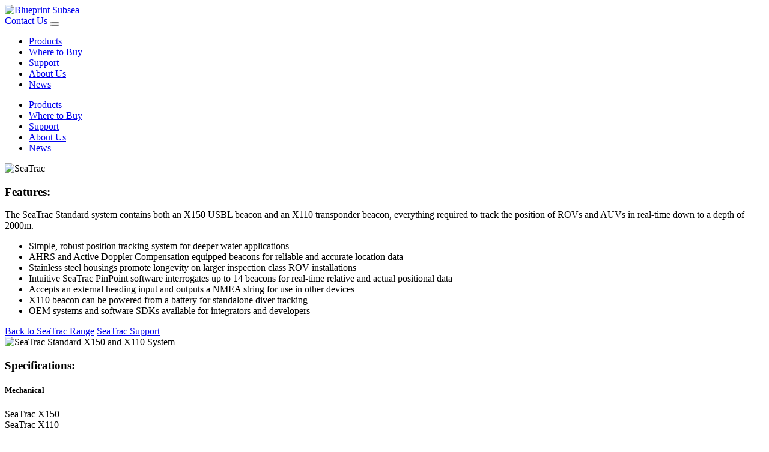

--- FILE ---
content_type: text/html; charset=UTF-8
request_url: https://www.blueprintsubsea.com/seatrac/seatrac-standard
body_size: 4265
content:
<!DOCTYPE html>
<html lang="en">
	<head>
		<meta charset="utf-8">
<meta http-equiv="Content-Language" content="en">
<meta name="author" content="Blueprint Subsea">
<meta name="keywords" content="underwater,acoustics,multibeam,imaging,usbl,navigation,sonar,tracking,positioning,sidescan,starfish,oculus,seatrac,artemis">
<meta name="description" content="Specialising in multibeam imaging sonars, sidescan imaging sonars, acoustic positioning beacons and diver navigation systems.">
<meta name="viewport" content="width=device-width, initial-scale=1.0, maximum-scale=5.0">
<meta name="robots" content="index">
<meta property="og:locale" content="en_GB">
<meta property="og:url" content="https://www.blueprintsubsea.com/">
<meta property="og:site_name" content="Blueprint Subsea">
<meta property="og:description" content="Specialising in multibeam and sidescan imaging sonars, acoustic positioning beacons and diver navigation systems.">
<meta property="og:title" content="Blueprint Subsea | SeaTrac">
<meta property="og:type" content="website">
<meta name="google-site-verification" content="CiqKNzEFigCbjw9jL4yxZf-hg2tT8Oue3FgZdt0g1Dk" />
<link rel="canonical" href="https://www.blueprintsubsea.com/products">
<link rel="preload" href="/assets/libs/slick/fonts/slick.woff" as="font" type="font/woff2" crossorigin="anonymous">
<link rel="preconnect" href="https://fonts.googleapis.com">
<link rel="preconnect" href="https://fonts.gstatic.com" crossorigin>
<link href="https://fonts.googleapis.com/css?family=Open+Sans:300,400,400italic,600&display=swap" rel="stylesheet" type="text/css">
<link rel="stylesheet" href="/assets/libs/bootstrap/css/bootstrap.min.css?1649236248" />
<link rel="stylesheet" href="/assets/libs/fontawesome/css/all.min.css?1649236248">
<link rel="stylesheet" href="/assets/libs/fotorama/fotorama.css?1649236248" />
<link rel="stylesheet" href="/assets/libs/slick/slick.css?1649236248"/>
<link rel="stylesheet" href="/assets/libs/slick/slick-theme.css?1649236248"/>
<link rel="stylesheet" href="/assets/css/blueprint.min.css?1736510807" />
<link rel="icon" type="image/x-icon" href="/favicon.ico"/>
<link rel="apple-touch-icon" sizes="180x180" href="/assets/favicon.png">
<title>Blueprint Subsea | SeaTrac</title>
<!-- Global site tag (gtag.js) - Google Analytics -->
<script async src="https://www.googletagmanager.com/gtag/js?id=G-BF8NKYHQB6"></script>
<script>
  window.dataLayer = window.dataLayer || [];
  function gtag(){dataLayer.push(arguments);}
  gtag('js', new Date());

  gtag('config', 'G-BF8NKYHQB6');
</script>
<script>
    (function(c,l,a,r,i,t,y){
        c[a]=c[a]||function(){(c[a].q=c[a].q||[]).push(arguments)};
        t=l.createElement(r);t.async=1;t.src="https://www.clarity.ms/tag/"+i+"?ref=bwt";
        y=l.getElementsByTagName(r)[0];y.parentNode.insertBefore(t,y);
    })(window, document, "clarity", "script", "bs5kzsmsyf");
</script>	</head>
	<body>
		<header>
	<div class="container">
		<div class="row">
			<div class="col-6 col-lg-4">
				<div class="logo">
					<a href="/"><img src="/assets/img/logos/blueprint-logo.webp" alt="Blueprint Subsea" title="Blueprint Subsea" /></a>
				</div>
			</div>
			<div class="col-6 col-lg-8">
				<nav>
					<div class="row contact-us">
						<a href="/contact-us" class="btn">Contact Us</a>
						<button class="btn" id="mobile-menu-toggler" aria-label="Toggle Menu"><i class="fas fa-bars"></i></button>
					</div>
					<div class="row header-nav">
						<ul>
							<li><a href="/products">Products</a></li>
							<li><a href="/where-to-buy">Where to Buy</a></li>
							<li><a href="/support">Support</a></li>
							<li><a href="/about-us">About Us</a></li>
							<li><a href="https://odoo.blueprintsubsea.com/blog">News</a></li>
						</ul>
					</div>
				</nav>
			</div>
		</div>
		
	</div>
</header>
<div class="mobile-menu">
	<ul>
		<li><a href="/products">Products</a></li>
		<li><a href="/where-to-buy">Where to Buy</a></li>
		<li><a href="/support">Support</a></li>
		<li><a href="/about-us">About Us</a></li>
		<li><a href="https://odoo.blueprintsubsea.com/blog">News</a></li>
	</ul>
</div>		<div class="content">	
			
				<div class="banner">
		<img src="/assets/img/banners/seatrac-standard.webp" alt="SeaTrac" />

		
			</div>
			
			<div class="container">
    <div class="section">
        <div class="row">
            <div class="col-md-12 col-lg-6">
                <div class="product-overview">
                    <h3>Features:</h3>
                                        <p>The SeaTrac Standard system contains both an X150 USBL beacon and an X110 transponder beacon, everything required to track the position of ROVs and AUVs in real-time down to a depth of 2000m.</p>
                                        <ul class="product-features">
                                                    <li>Simple, robust position tracking system for deeper water applications</li>
                                                    <li>AHRS and Active Doppler Compensation equipped beacons for reliable and accurate location data</li>
                                                    <li>Stainless steel housings promote longevity on larger inspection class ROV installations</li>
                                                    <li>Intuitive SeaTrac PinPoint software interrogates up to 14 beacons for real-time relative and actual positional data</li>
                                                    <li>Accepts an external heading input and outputs a NMEA string for use in other devices</li>
                                                    <li>X110 beacon can be powered from a battery for standalone diver tracking</li>
                                                    <li>OEM systems and software SDKs available for integrators and developers</li>
                                            </ul>
                                                            <div class="product-overview-links">
                        <a href="/seatrac/" class="btn btn-blue">Back to SeaTrac Range</a>
                        <a href="/seatrac/support" class="btn btn-blue">SeaTrac Support</a>
                    </div>
                </div>
            </div>
            <div class="col-md-12 col-lg-6">
                <div class="product-illustration">
                                            <img src="/assets/img/thumbnails/seatrac-standard.webp" alt="SeaTrac Standard X150 and X110 System" />
                                    </div>
            </div>
        </div>
    </div>	
</div>
			<div class="container">
    <div class="section">
        <div class="row">
            <h3>Specifications:</h3>
            <div class="spec-group">
                <div class="col-md-12">
                                        <div class="spec-section">
                        <h5>Mechanical</h5>
                        <div class="spec-table">
                            <div class="table-row">
                                <div class="table-header table-cell-blank"></div>
                                <div class="table-body">
                                                                    <div class="table-header">SeaTrac X150</div>
                                                                    <div class="table-header">SeaTrac X110</div>
                                                                    <div class="table-header">SeaTrac X010</div>
                                                                </div>
                            </div>
                                                        <div class="table-row">
                                <div class="table-header">Length</div>
                                <div class="table-body">
                                                                        <div class="table-cell">132mm (exc con)<br>160mm (inc con)</div>
                                                                        <div class="table-cell">106mm (exc con)<br>134mm (inc con)</div>
                                                                        <div class="table-cell">74mm</div>
                                                                    </div>
                            </div>
                                                        <div class="table-row">
                                <div class="table-header">Diameter</div>
                                <div class="table-body">
                                                                        <div class="table-cell">54mm body<br>59mm cage</div>
                                                                        <div class="table-cell">54mm body<br>59mm cage</div>
                                                                        <div class="table-cell">54mm body<br>59mm cage</div>
                                                                    </div>
                            </div>
                                                        <div class="table-row">
                                <div class="table-header">Weight</div>
                                <div class="table-body">
                                                                        <div class="table-cell">720g (Air)<br>530g (Water)</div>
                                                                        <div class="table-cell">690g (Air)<br>500g (Water</div>
                                                                        <div class="table-cell">300g (Air)<br>170g (Water)</div>
                                                                    </div>
                            </div>
                                                        <div class="table-row">
                                <div class="table-header">Depth Rating</div>
                                <div class="table-body">
                                                                        <div class="table-cell">100/2000m</div>
                                                                        <div class="table-cell">2000m</div>
                                                                        <div class="table-cell">300m</div>
                                                                    </div>
                            </div>
                                                        <div class="table-row">
                                <div class="table-header">Construction</div>
                                <div class="table-body">
                                                                        <div class="table-cell">316 Stainless Steel</div>
                                                                        <div class="table-cell">316 Stainless Steel</div>
                                                                        <div class="table-cell">Black Acetal</div>
                                                                    </div>
                            </div>
                                                        <div class="table-row">
                                <div class="table-header">Temp. Rating (Operating)</div>
                                <div class="table-body">
                                                                        <div class="table-cell">-5°c up to +40°c</div>
                                                                        <div class="table-cell">-5°c up to +40°c</div>
                                                                        <div class="table-cell">-5°c up to +40°c</div>
                                                                    </div>
                            </div>
                                                    </div>
                    </div>
                                        <div class="spec-section">
                        <h5>Acoustic</h5>
                        <div class="spec-table">
                            <div class="table-row">
                                <div class="table-header table-cell-blank"></div>
                                <div class="table-body">
                                                                    <div class="table-header">SeaTrac X150</div>
                                                                    <div class="table-header">SeaTrac X110</div>
                                                                    <div class="table-header">SeaTrac X010</div>
                                                                </div>
                            </div>
                                                        <div class="table-row">
                                <div class="table-header">Ranging</div>
                                <div class="table-body">
                                                                        <div class="table-cell">Yes</div>
                                                                        <div class="table-cell">Yes</div>
                                                                        <div class="table-cell">Yes</div>
                                                                    </div>
                            </div>
                                                        <div class="table-row">
                                <div class="table-header">Positioning (USBL)</div>
                                <div class="table-body">
                                                                        <div class="table-cell">Yes</div>
                                                                        <div class="table-cell">No</div>
                                                                        <div class="table-cell">No</div>
                                                                    </div>
                            </div>
                                                        <div class="table-row">
                                <div class="table-header">Acoustic Range</div>
                                <div class="table-body">
                                                                        <div class="table-cell">1km radius horizontal, 1km vertical (hemispherical)</div>
                                                                        <div class="table-cell">1km radius horizontal, 1km vertical (hemispherical)</div>
                                                                        <div class="table-cell">1km radius horizontal, 1km vertical (hemispherical)</div>
                                                                    </div>
                            </div>
                                                        <div class="table-row">
                                <div class="table-header">Range Resolution</div>
                                <div class="table-body">
                                                                        <div class="table-cell">±0.1m (dependant on provided VOS accuracy)</div>
                                                                        <div class="table-cell">±0.1m (dependant on provided VOS accuracy)</div>
                                                                        <div class="table-cell">±0.1m (dependant on provided VOS accuracy)</div>
                                                                    </div>
                            </div>
                                                        <div class="table-row">
                                <div class="table-header">Angular Resolution</div>
                                <div class="table-body">
                                                                        <div class="table-cell">typ 2% of Acoustic Range * (~±1°)</div>
                                                                        <div class="table-cell">N/A</div>
                                                                        <div class="table-cell">N/A</div>
                                                                    </div>
                            </div>
                                                        <div class="table-row">
                                <div class="table-header">Velocity of Sound Range</div>
                                <div class="table-body">
                                                                        <div class="table-cell">1300ms-1 to 1700ms-1<br>(can auto-compute from water temp & depth)</div>
                                                                        <div class="table-cell">1300ms-1 to 1700ms-1<br>(can auto-compute from water temp & depth)</div>
                                                                        <div class="table-cell">1300ms-1 to 1700ms-1<br>(can auto-compute from water temp & depth)</div>
                                                                    </div>
                            </div>
                                                        <div class="table-row">
                                <div class="table-header">Beacon Velocity</div>
                                <div class="table-body">
                                                                        <div class="table-cell">Active Doppler compensation, up to 15kts (28kph)</div>
                                                                        <div class="table-cell">Active Doppler compensation, up to 15kts (28kph)</div>
                                                                        <div class="table-cell">Active Doppler compensation, up to 15kts (28kph)</div>
                                                                    </div>
                            </div>
                                                        <div class="table-row">
                                <div class="table-header">Communications</div>
                                <div class="table-body">
                                                                        <div class="table-cell">Broadband spread spectrum encoding, 24-32kHz, 100 baud. Multi-tiered Acoustic Protocol Stack.</div>
                                                                        <div class="table-cell">Broadband spread spectrum encoding, 24-32kHz, 100 baud. Multi-tiered Acoustic Protocol Stack.</div>
                                                                        <div class="table-cell">Broadband spread spectrum encoding, 24-32kHz, 100 baud. Multi-tiered Acoustic Protocol Stack.</div>
                                                                    </div>
                            </div>
                                                        <div class="table-row">
                                <div class="table-header">Targets (Addressing)</div>
                                <div class="table-body">
                                                                        <div class="table-cell">15 unique beacon identifiers, broadcast to all capability. Allows up to 14 targets to be tracked from a single X150 USBL beacon.</div>
                                                                        <div class="table-cell">15 unique beacon identifiers, broadcast to all capability. Allows up to 14 targets to be tracked from a single X150 USBL beacon.</div>
                                                                        <div class="table-cell">15 unique beacon identifiers, broadcast to all capability. Allows up to 14 targets to be tracked from a single X150 USBL beacon.</div>
                                                                    </div>
                            </div>
                                                    </div>
                    </div>
                                        <div class="spec-section">
                        <h5>Electrical</h5>
                        <div class="spec-table">
                            <div class="table-row">
                                <div class="table-header table-cell-blank"></div>
                                <div class="table-body">
                                                                    <div class="table-header">SeaTrac X150</div>
                                                                    <div class="table-header">SeaTrac X110</div>
                                                                    <div class="table-header">SeaTrac X010</div>
                                                                </div>
                            </div>
                                                        <div class="table-row">
                                <div class="table-header">Connector</div>
                                <div class="table-body">
                                                                        <div class="table-cell">Teledyne Impulse<br>MCBH-5-MP (5-way)</div>
                                                                        <div class="table-cell">Teledyne Impulse<br>MCBH-5-MP (5-way)</div>
                                                                        <div class="table-cell">Teledyne Impulse<br>IE55-12 (4-way)</div>
                                                                    </div>
                            </div>
                                                        <div class="table-row">
                                <div class="table-header">Communications</div>
                                <div class="table-body">
                                                                        <div class="table-cell">Single RS-232</div>
                                                                        <div class="table-cell">Single RS-232</div>
                                                                        <div class="table-cell">Single RS-232</div>
                                                                    </div>
                            </div>
                                                        <div class="table-row">
                                <div class="table-header">Supply Voltage</div>
                                <div class="table-body">
                                                                        <div class="table-cell">9-28VDC</div>
                                                                        <div class="table-cell">9-28VDC</div>
                                                                        <div class="table-cell">9-28VDC</div>
                                                                    </div>
                            </div>
                                                        <div class="table-row">
                                <div class="table-header">Power Consumption</div>
                                <div class="table-body">
                                                                        <div class="table-cell">Approx 0.6W when idle, approx 6W when transmitting</div>
                                                                        <div class="table-cell">Approx 0.6W when idle, approx 6W when transmitting</div>
                                                                        <div class="table-cell">Approx 0.6W when idle, approx 6W when transmitting</div>
                                                                    </div>
                            </div>
                                                        <div class="table-row">
                                <div class="table-header">Integrated Sensors</div>
                                <div class="table-body">
                                                                        <div class="table-cell">Water Pressure & Temperature, 3-axis MARG, Supply Voltage</div>
                                                                        <div class="table-cell">Water Pressure & Temperature, 3-axis MARG, Supply Voltage</div>
                                                                        <div class="table-cell">Water Pressure & Temperature, 3-axis MARG, Supply Voltage</div>
                                                                    </div>
                            </div>
                                                        <div class="table-row">
                                <div class="table-header">Attitude and Heading</div>
                                <div class="table-body">
                                                                        <div class="table-cell">Internal 9-DOF AHRS with ±1° Yaw & ±0.2° Pitch & Roll std-deviation*</div>
                                                                        <div class="table-cell">N/A</div>
                                                                        <div class="table-cell">N/A</div>
                                                                    </div>
                            </div>
                                                    </div>
                    </div>
                                    </div>
            </div>
        </div>
    </div>

</div>			
			
		</div>
		<footer>
	<div class="container">
		<div class="row">
			<div class="col-sm-12 col-md-12">
				<div class="footer-inner">
					<div class="footer-address">
						<p>Blueprint Design Engineering Ltd<br>The Clock Tower Business Centre, Low Wood, Ulverston, Cumbria, LA12 8LY</p>
						<p>Website and contents, copyright 2025 <a href="https://www.blueprintsubsea.com">Blueprint Subsea</a></p>

						<p>Part of the <a href="https://www.aion-group.com"><img id="aion-logo" src="/assets/img/logos/Aion-Group Logo (Thick), White(50h).webp" alt="Aion Group" title="Aion Group" /></a></p>
					</div>
					<div class="footer-links">
						<ul class="footer-social">
							<li><a href="https://www.facebook.com/blueprintsubsea" target="_blank" rel="noopener" alt="Blueprint Subsea on Facebook" title="Blueprint Subsea on Facebook"><i class="fab fa-facebook-f"></i></a></li>
							<li><a href="https://twitter.com/blueprintsubsea" target="_blank" rel="noopener" alt="Blueprint Subsea on Twitter" title="Blueprint Subsea on Twitter"><i class="fab fa-twitter"></i></a></li>
							<li><a href="https://www.linkedin.com/company/blueprint-design-engineering-ltd" rel="noopener" target="_blank" alt="Blueprint Subsea on LinkedIn" title="Blueprint Subsea on LinkedIn"><i class="fab fa-linkedin-in"></i></a></li>
							<li><a href="https://www.instagram.com/blueprintsubsea" target="_blank" rel="noopener" alt="Blueprint Subsea on Instagram" title="Blueprint Subsea on Instagram"><i class="fab fa-instagram"></i></a></li>
							<li><a href="https://www.youtube.com/channel/UCA76j4Gj7tPcUed6-k6D_Hg" rel="noopener" target="_blank" alt="Blueprint Subsea on YouTube" title="Blueprint Subsea on YouTube"><i class="fab fa-youtube"></i></a></li>
							<li><a href="https://vimeo.com/blueprintsubsea" target="_blank" rel="noopener" alt="Blueprint Subsea on Vimeo" title="Blueprint Subsea on Vimeo"><i class="fab fa-vimeo-v"></i></a></li>
							<li><a href="/contact-us" class="btn">Contact Us</a></li>
						</ul>
						<ul class="footer-terms">
							<li><a href="/careers">Careers</a></li>
							<li><a href="/privacy-policy">Privacy Policy</a></li>
							<li><a href="/terms-of-sale">Terms of Sale</a></li>
						</ul>
					</div>
					
				</div>
			</div>
		</div>
	</div>
</footer>	</body>
	<script type="text/javascript" src="/assets/libs/jquery-3.6.0.min.js?1649236248"></script>
<script type="text/javascript" src="/assets/libs/bootstrap/js/bootstrap.min.js?1649236248"></script>
<script type="text/javascript" src="/assets/libs/fotorama/fotorama.js?1649236248"></script>
<script type="text/javascript" src="/assets/libs/slick/slick.min.js?1649236248"></script>
<script type="text/javascript" src="/assets/js/blueprint.js?1669388221"></script></html>	
